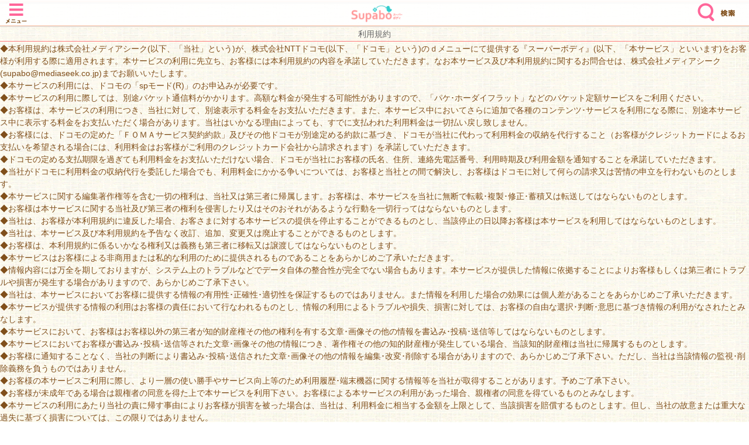

--- FILE ---
content_type: text/html; charset=Shift_JIS
request_url: https://supabo.jp/s/sp2/user/detail_agr.asp?agrid=0001&ctg_id=0050&sendtime=20230530043414
body_size: 10262
content:
<!DOCTYPE html>
<html lang="ja">
<head>
<meta http-equiv="Cache-Control" content="No-Cache" />
<meta charset="Shift_JIS" />
<meta name="viewport" content="width=device-width, initial-scale=1.0, maximum-scale=1.0, user-scalable=no" />
<link href="/css/default.css" type="text/css" rel="stylesheet" />
<link href="/css/module20180808.css" type="text/css" rel="stylesheet" />
<link href="/css/webCommon20180913.css" type="text/css" rel="stylesheet" />
<link href="/css/mobiscroll.css" type="text/css" rel="stylesheet" />
<script type="text/javascript" src="/js/jquery-1.7.1.min.js"></script>
<script type="text/javascript" src="/js/default.js"></script>
<script type="text/javascript" src="/js/flickgal.js"></script>
<script type="text/javascript" src="/js/webCommon20180913.js"></script>
<script type="text/javascript" src="/js/protectCopy_blankImg.js"></script>
<script type="text/javascript" src="/js/mobiscroll20150430.js" charset="Shift-JIS"></script>
<script type="text/javascript" src="/js/img_text_menu.js"></script>
<script type="text/javascript" src="/js/jquery.flexslider-min.js"></script>
<link href="/css/flexslider.css" type="text/css" rel="stylesheet" />
<script type="text/javascript" src="/js/jquery.cookie.js"></script>
<link href="/css/other20170919.css" type="text/css" rel="stylesheet" />
<link rel="canonical" href="https://supabo.jp/s/sp2/user/detail_agr.asp?agrid=0001&ctg_id=0050" />

<title>｜スーパーボディ</title>
<script type="text/javascript"> 
<!--
function formSubmit(fm) {
fm.form.submit();
}
//-->
</script> 
<!--Google Tag Manager -->
<script async src="https://www.googletagmanager.com/gtag/js?id=G-392MKCPV9J"></script> 
<script> 
  window.dataLayer = window.dataLayer || []; 
  function gtag(){dataLayer.push(arguments);} 
  gtag('js', new Date()); 
  gtag('config', 'G-392MKCPV9J'); 
</script> 
<!-- End Google Tag Manager -->
</head>
<body>
<script type="text/javascript">
  imobile_adv_sid = "5731";
  imobile_adv_cq = "detail=2";
</script>
<script type="text/javascript" src="https://spcnv.i-mobile.co.jp/script/adv.js"></script>

<noscript>
JavaScriptが無効に設定されています。<br />
サイトの機能がご利用になれませんので、設定を有効にしてください。<br />
</noscript>
<div id="wrapper" class="hasFixedHeader" style="display:none;" >
<script type="text/javascript"> 
document.getElementById("wrapper").style.display = "block";</script> 
<div id="fullmenu">
<div class="fullmenu-header"><a href="#" class="btn-cancel">×</a></div>
<ul id="menu">
<li><a href="/s/sp2/myc/mypage.asp?sendtime=20260202104158">マイページ</a></li>
<li><a href="/s/sp2/ind/default.asp?ind_no=0207&ctg_id=0002&sendtime=20260202104158">手帳</a></li>
<li><a href="/s/sp2/ind/default.asp?ind_no=0208&ctg_id=0009&sendtime=20260202104158">診断</a></li>
<li><a href="/s/sp2/ind/default.asp?ind_no=0378&ctg_id=0019&sendtime=20260202104158">よみもの</a></li>
<li><a href="/s/sp2/ss/default_dic.asp?sendtime=20260202104158">事典</a></li>
<li><a href="/s/sp2/ss/default.asp?sendtime=20260202104158">検索</a></li>
<li><a href="/s/sp2/index.asp?sendtime=20260202104158">スパボTOP</a></li>
</ul>
</div>
<div id="header">
<div class="table">
<div class="row">
<div class="menu"><a href="javascript:openFullMenu('menu');">メニュー</a></div>
<div class="genre" style="visibility:hidden;"><a href="javascript:openFullMenu('genre');">ジャンル</a></div>
<h1><a href="/s/sp2/index.asp?sendtime=20260202104158">Supabo - スーパーボディ</a></h1>
<div class="search"><a href="/s/sp2/ss/default.asp?sendtime=20260202104158">検索</a></div>
</div>
</div>
</div>
<div id="dialog">
<div class="frame">
<div id="title"></div>
<div id="message"></div>
<div class="buttons"><a href="#" class="btn-cancel">閉じる</a></div>
</div>
</div>

			<div class="alC">
				<font  color="#666666" >利用規約</font>
			</div>
<hr style="color:#5f9ea0;background-color:#ff7f7f;height:1px;border:0px solid #ccc;margin:0.1em 0;" size="1" />
		<div align="left" style="text-align:left">
			◆本利用規約は株式会社メディアシーク(以下、「当社」という)が、株式会社NTTドコモ(以下、「ドコモ」という)のｄメニューにて提供する『スーパーボディ』(以下、「本サービス」といいます)をお客様が利用する際に適用されます。本サービスの利用に先立ち、お客様には本利用規約の内容を承諾していただきます。なお本サービス及び本利用規約に関するお問合せは、株式会社メディアシーク(supabo@mediaseek.co.jp)までお願いいたします。<br />◆本サービスの利用には、ドコモの「spモード(R)」のお申込みが必要です。<br />◆本サービスの利用に際しては、別途パケット通信料がかかります。高額な料金が発生する可能性がありますので、「パケ･ホーダイフラット」などのパケット定額サービスをご利用ください。<br />◆お客様は、本サービスの利用につき、当社に対して、別途表示する料金をお支払いただきます。また、本サービス中においてさらに追加で各種のコンテンツ･サービスを利用になる際に、別途本サービス中に表示する料金をお支払いただく場合があります。当社はいかなる理由によっても、すでに支払われた利用料金は一切払い戻し致しません。<br />◆お客様には、ドコモの定めた「ＦＯＭＡサービス契約約款」及びその他ドコモが別途定める約款に基づき、ドコモが当社に代わって利用料金の収納を代行すること（お客様がクレジットカードによるお支払いを希望される場合には、利用料金はお客様がご利用のクレジットカード会社から請求されます）を承諾していただきます。<br />◆ドコモの定める支払期限を過ぎても利用料金をお支払いただけない場合、ドコモが当社にお客様の氏名、住所、連絡先電話番号、利用時期及び利用金額を通知することを承諾していただきます。<br />◆当社がドコモに利用料金の収納代行を委託した場合でも、利用料金にかかる争いについては、お客様と当社との間で解決し、お客様はドコモに対して何らの請求又は苦情の申立を行わないものとします。<br />◆本サービスに関する編集著作権等を含む一切の権利は、当社又は第三者に帰属します。お客様は、本サービスを当社に無断で転載･複製･修正･蓄積又は転送してはならないものとします。<br />◆お客様は本サービスに関する当社及び第三者の権利を侵害したり又はそのおそれがあるような行動を一切行ってはならないものとします。<br />◆当社は、お客様が本利用規約に違反した場合、お客さまに対する本サービスの提供を停止することができるものとし、当該停止の日以降お客様は本サービスを利用してはならないものとします。<br />◆当社は、本サービス及び本利用規約を予告なく改訂、追加、変更又は廃止することができるものとします。<br />◆お客様は、本利用規約に係るいかなる権利又は義務も第三者に移転又は譲渡してはならないものとします。<br />◆本サービスはお客様による非商用または私的な利用のために提供されるものであることをあらかじめご了承いただきます。<br />◆情報内容には万全を期しておりますが、システム上のトラブルなどでデータ自体の整合性が完全でない場合もあります。本サービスが提供した情報に依拠することによりお客様もしくは第三者にトラブルや損害が発生する場合がありますので、あらかじめご了承下さい。<br />◆当社は、本サービスにおいてお客様に提供する情報の有用性･正確性･適切性を保証するものではありません。また情報を利用した場合の効果には個人差があることをあらかじめご了承いただきます。<br />◆本サービスが提供する情報の利用はお客様の責任において行なわれるものとし、情報の利用によるトラブルや損失、損害に対しては、お客様の自由な選択･判断･意思に基づき情報の利用がなされたとみなします。<br />◆本サービスにおいて、お客様はお客様以外の第三者が知的財産権その他の権利を有する文章･画像その他の情報を書込み･投稿･送信等してはならないものとします。<br />◆本サービスにおいてお客様が書込み･投稿･送信等された文章･画像その他の情報につき、著作権その他の知的財産権が発生している場合、当該知的財産権は当社に帰属するものとします。<br />◆お客様に通知することなく、当社の判断により書込み･投稿･送信された文章･画像その他の情報を編集･改変･削除する場合がありますので、あらかじめご了承下さい。ただし、当社は当該情報の監視･削除義務を負うものではありません。<br />◆お客様の本サービスご利用に際し、より一層の使い勝手やサービス向上等のため利用履歴･端末機器に関する情報等を当社が取得することがあります。予めご了承下さい。<br />◆お客様が未成年である場合は親権者の同意を得た上で本サービスを利用下さい。お客様による本サービスの利用があった場合、親権者の同意を得ているものとみなします。<br />◆本サービスの利用にあたり当社の責に帰す事由によりお客様が損害を被った場合は、当社は、利用料金に相当する金額を上限として、当該損害を賠償するものとします。但し、当社の故意または重大な過失に基づく損害については、この限りではありません。<br />◆お客様との間で疑義又は争いが生じた場合には、誠意を持って協議することとしますが、それでもなお解決しない場合には「東京地方裁判所」又は「東京簡易裁判所」を専属の管轄裁判所とします。<br />◆当社は、本サービスにおいて機微情報のご提供を受ける必要がある場合は、当該情報を適正なルールに従って取り扱います。<br /><br />※個人情報の取り扱いについては、<a href="detail_agr.asp?agrid=0002&ctg_id=0050">こちら</a>をご覧下さい。<br />
		</div>
		<br />

	<br />
	<div align="left" style="text-align:left">
		<img src="/images/common/emoji_153.png" class="emoji" /><a href="index_agr.asp?sendtime=20260202104158"  style="color:#fa8072;"  ><font  color="#fa8072" >利用規約TOP</font></a>
	</div>
<footer>
  <div class="inner">
    <p class="tellFriend alR mb10 mt10"><a href="/s/sp2/index.asp">スパボTOPへ</a></p>
    <ul class="list mb10">
      <li><a href="/s/sp2/myc/mypage.asp?sendtime=20260202104158">マイページ</a></li>
      <li><a href="/s/sp2/myc/default.asp?sendtime=20260202104158">手帳</a></li>
      <li><a href="/s/sp2/clm/default.asp?sendtime=20260202104158">よみもの</a></li>
      <li><a href="/s/sp2/dr/default.asp?sendtime=20260202104158">診断</a></li>
      <li><a href="/s/sp2/ss/default_dic.asp?sendtime=20260202104158">事典</a></li>
      <li><a href="/s/sp2/ss/default.asp?sendtime=20260202104158">検索</a></li>
    </ul>
  </div>
  <nav>
    <ul>
      <li><a href="/s/sp2/device/deviceTop.asp?sendtime=20260202104158">｜対応情報</a></li>
      <li><a href="/s/sp2/user/index_agr.asp?sendtime=20260202104158">｜利用規約</a></li>
      <li><a href="/s/sp2/writer/index.asp?sendtime=20260202104158">｜監修者・執筆者</a></li>
      <li><a href="/s/sp2/user/detail_agr.asp?agrid=0004&ctg_id=0050&sendtime=20260202104158">｜特定商取引法</a></li>
      <li><a href="/s/sp2/user/detail_agr.asp?agrid=0002&ctg_id=0050&sendtime=20260202104158">｜個人情報保護方針</a></li>
    </ul>
  </nav>
  <p class="copy">&copy; mediaseek</p>
</footer>
</div>
</body>
</html>


--- FILE ---
content_type: text/css
request_url: https://supabo.jp/css/mobiscroll.css
body_size: 4352
content:
/* Datewheel overlay */
.dw {
    padding: 0 10px;
    position: absolute;
    top: 5%;
    left: 0;
    z-index: 1001;
    -webkit-border-radius: 3px;
    border-radius: 3px;
    background: #fff;
    color: #000;
}
/* Datewheel overlay background */
.dwo {
    width: 100%;
    background: #000;
    position: absolute;
    top: 0;
    left: 0;
    z-index: 1000;
    opacity: .7;
    filter:Alpha(Opacity=70);
}
/* Datewheel wheel container wrapper */
.dwc {
    display: block;
    float: left;
    margin: 0 2px 5px 2px;
    padding-top: 30px;
}
/* Datewheel label */
.dwl {
    margin: 0 2px;
    text-align: center;
    line-height: 30px;
    height: 30px;
    white-space: nowrap;
    position: relative;
    top: -30px;
	 color: #804F1B;
}
/* Datewheel value */
.dwv {
    padding: 10px 0 3px 0;
    border-bottom: 1px solid #D9CABB;
	 color: #F38C8B;
	 font-weight: bold;
	 text-align: center;
}
/* Datewheel wheel container */
.dwrc {
    -webkit-border-radius: 3px;
    border-radius: 3px;
}
.dwwc {
    display: block;
    margin: 0;
    padding: 0 2px;
    position: relative;
    background: #B4B8BF;
}
/* Datewheel wheels */
.dwwl {
    margin: 4px 2px;
    float: left;
    display: block;
    position: relative;
    background: #DDD;
    background: -webkit-gradient(linear,left bottom,left top,color-stop(0, #B4B8BF),color-stop(0.35, #C3C6CC),color-stop(0.50, #DDD),color-stop(0.65, #C3C6CC),color-stop(1, #B4B8BF));
}
.dww {
    margin: 0 2px;
    overflow: hidden;
    position: relative;
    top: -30px;
    color: #333;
    background: #D9DADE;
    background: -webkit-gradient(linear,left bottom,left top,color-stop(0, #B4B8BF),color-stop(0.45, #D9DADE),color-stop(0.55, #D9DADE),color-stop(1, #B4B8BF));
}
.dww ul {
    list-style: none;
    margin: 0;
    padding: 0;
    display: block;
    width: 100%;
    position: relative;
    z-index: 2;
}
.dww li {
    list-style: none;
    margin: 0;
    padding: 0 5px;
    display: block;
    text-align: center;
    line-height: 40px;
    font-size: 26px;
	 text-shadow: 0 1px 0 #fff;
}
/* Wheel +/- buttons */
.dwwb {
    position: absolute;
    z-index: 4;
    left: 0;
    cursor: pointer;
    width: 100%;
    height: 40px;
    background: #ccc;
    text-align: center;
    color: #888;
    text-shadow: 0 -1px 1px #333;
    box-shadow: 0 0 5px #333;
    -webkit-box-shadow: 0 0 5px #333;
}
.dwwbp {
    top: 0;
    -webkit-border-radius: 3px 3px 0 0;
    border-radius: 3px 3px 0 0;
    background: -webkit-gradient(linear,left bottom,left top,color-stop(0, #F3F4F5),color-stop(1, #FFF));
    font-size: 40px;
}
.dwwbm {
    bottom: 0;
    -webkit-border-radius: 0 0 3px 3px;
    border-radius: 0 0 3px 3px;
    background: -webkit-gradient(linear,left bottom,left top,color-stop(0, #FFF),color-stop(1, #F3F4F5));
    font-size: 32px;
    font-weight: bold;
}
.dwpm .dwwc {
    background: transparent;
}
.dwpm .dww {
    margin: -1px;
    color: #000;
    background: #fff;
    border: 1px solid #AAA;
}
.dwpm .dww li {
    text-shadow: none;
}
.dwpm .dwwol {
    display: none;
}
/* Datewheel wheel overlay */
.dwwo {
    position: absolute;
    z-index: 3;
    top: 0;
    left: 0;
    width: 100%;
    height: 100%;
    background: -webkit-gradient(linear,left bottom,left top,color-stop(0, #B4B8BF),color-stop(0.52, rgba(195,198,204,0)),color-stop(0.48, rgba(195,198,204,0)),color-stop(1, #B4B8BF));
}
/* Background line */
.dwwol {
    position: absolute;
    z-index: 1;
    top: 50%;
    left: 0;
    width: 100%;
    height: 0;
    margin-top: -1px;
    border-top: 1px solid #C3C6CC;
    border-bottom: 1px solid #F3F4F5;
}
/* Datewheel button */
.dwb {
    display: block;
    height: 30px;
    line-height: 30px;
    padding: 0 15px;
    margin: 0 2px 10px 2px;
    font-size: 14px;
    font-weight: bold;
    text-decoration: none;
    border-radius: 5px;
    -webkit-border-radius:5px;
    color: #804F1B !important;
    background:#F9E6E2;
	 border: 2px solid #F2A2A2;
}
/* Datewheel button container */
.dwbc {
    /*margin-top: 5px;*/
    padding: 5px 0;
    text-align: center;
}
/* Datewheel button wrapper */
.dwbw {
    display: inline-block;
    width: 50%;
}


--- FILE ---
content_type: text/css
request_url: https://supabo.jp/css/other20170919.css
body_size: 24903
content:
@charset "SJIS";
/* ===================================================================
CSS information

 style info :逕ｻ髱｢繧､繝｡繝ｼ繧ｸ縺ｮ邏榊刀縺後↑縺��繝ｼ繧ｸ逕ｨ

 *since: 2012-01-22
=================================================================== */


/* ------------------------------------------------
	container
------------------------------------------------ */
#container {
	background: rgba(255, 255, 255, 0.5);
	padding: 0 0 5px 0;
	width: 100%;
	overflow: hidden;
}
#container .inner {
	padding: 5px 10px;
}

/* 繝倥ャ繝繝ｼ(2) 繧ｫ繝�ざ繝ｪ */
#container h1.otherH {
	background: #FFF url(img/bg_line06.png) repeat-x 0 100%;
	color: #F48C8B;
	font-size: 14px;
	line-height: 1.1;
	padding: 10px 0px 10px 10px;
}

/* 繝倥ャ繝繝ｼ(3) 繧ｳ繝ｳ繝�Φ繝�ｼ医�繝ｼ繧ｸ蜷搾ｼ� */
#container h2.subTitle {
	background: #FFF;
	background: #FFF url(img/bg_line07.png) repeat-x 0 100%;
	color: #998877;
	font-size: 12px;
	line-height: 1.1;
	padding: 10px 0px 10px 10px;
}


/* ----------------------------------------------------
	繝懊ヨ繝� 繝ｪ繧ｹ繝� 繝ｪ繝ｳ繧ｯ
---------------------------------------------------- */
#container .links02 {
	border-top: 1px solid #D5BFA9;
	border-bottom: 2px solid #D5BFA9;
	background: #FFF;
}
#container .links02 li {
	border-top: 1px solid #D5BFA9;
}
#container .links02 li a {
	text-decoration: none;
	display: block;
	padding: 8px 10px;
	border-top: 3px solid #F2F2F2;
	border-bottom: 3px solid #F2F2F2;
	line-height: 1;
	background: url(img/icn_arrow03.png) no-repeat right center;
	font-size: 12px;
}
@media only screen and  (-webkit-device-pixel-ratio: 2) {
	#container .links02 li a {
		background: url(img/icn_arrow03_x2.png) no-repeat right center;
		-webkit-background-size: 20px 12px;
	}
}

/* ----------------------------------------------------
	繝懊ヨ繝� 繝ｪ繧ｹ繝� 繝ｪ繝ｳ繧ｯ�郁｡碁�ｭ繝槭�繧ｯ��
---------------------------------------------------- */
#container .linksAL01 {
	border-top: 1px solid #F2F2F2;
	border-bottom: 2px solid #F2F2F2;
	background: #FFF;
}
#container .linksAL01 li {
	border-top: 1px solid #F2F2F2;
}
#container .linksAL01 li a {
	text-decoration: none;
	display: block;
	padding: 12px 10px 12px 20px;
	border-top: 0px solid #F2F2F2;
	border-bottom: 0px solid #F2F2F2;
	line-height: 1;
	background: url(img/icn_arrow03.png) no-repeat 5px center;
	font-size: 12px;
}
@media only screen and  (-webkit-device-pixel-ratio: 2) {
	#container .linksAL01 li a {
		background: url(img/icn_arrow03_x2.png) no-repeat 5px center;
		-webkit-background-size: 20px 12px;
	}
}

#container .linksAL01 li.title {
	background: #dacabb;
	color: #814f1c;
	text-align: center;
}


/* 繧ｳ繝ｳ繝�Φ繝�
------------------------------------------------ */
#container .content {
	background: #FFF;
	border: 2px solid #D9CABB;
	border-top: none;
	margin: -2px 0 0 0;
	position: relative;
	z-index: 10;
	padding: 5px 10px 10px 10px;
}
/* 繝懊�繝繝ｼ譛峨ｊ */
#container .content.bt {
	border-top: 2px solid #D9CABB;
}


#container .qzcontent {
	background: #FFF;
	border: 1px solid #D9CABB;
	border-top: none;
	margin: -2px 0 0 0;
	position: relative;
	z-index: 10;
	padding: 0px 0px 0px 0px;
}


/* ----------------------------------------------------
	繝代�繧ｽ繝翫Ν繧ｯ繝ｪ繝九ャ繧ｯ
---------------------------------------------------- */
/* 繝代�繧ｽ繝翫Ν繧ｯ繝ｪ繝九ャ繧ｯ - 繧｢繧､繧ｳ繝ｳ陦ｨ遉ｺ */
#container .drIndexPcIcon {
	display: block;
	text-align: center;
}
#container .drIndexPcIcon ul li {
	display: inline-block;
	border: 2px solid #D9CABB;
	-webkit-border-radius: 5px;
	background: #FFF;
	width: 65px;
	height: 65px;
	font-weight: normal;
	padding: 10px 5px 0px 5px;
}
#container .drIndexPcIcon ul li span.good {
	display: block;
	height: 36px;
	background: url(img/icn_good.gif) no-repeat center center;
	-webkit-background-size: 31px 31px;
}
@media only screen and  (-webkit-device-pixel-ratio: 2) {
	#container .drIndexPcIcon ul li span.good {
		background: url(img/icn_good_x2.gif) no-repeat center center;
		-webkit-background-size: 31px 31px;
	}
}
#container .drIndexPcIcon ul li span.bad {
	display: block;
	height: 36px;
	background: url(img/icn_bad.gif) no-repeat center center;
	-webkit-background-size: 31px 31px;
}
@media only screen and  (-webkit-device-pixel-ratio: 2) {
	#container .drIndexPcIcon ul li span.good {
		background: url(img/icn_bad_x2.gif) no-repeat center center;
		-webkit-background-size: 31px 31px;
	}
}
#container .drIndexPcIcon ul li span.normal {
	display: block;
	height: 36px;
	background: url(img/icn_normal.gif) no-repeat center center;
	-webkit-background-size: 31px 31px;
}
@media only screen and  (-webkit-device-pixel-ratio: 2) {
	#container .drIndexPcIcon ul li span.normal {
		background: url(img/icn_normal_x2.gif) no-repeat center center;
		-webkit-background-size: 31px 31px;
	}
}


/* ----------------------------------------------------
	逅�Φ縺ｮ3繧ｵ繧､繧ｺ險ｺ譁ｭ
---------------------------------------------------- */
/* 蛻�牡 */
#container .content .drSplitHalf1 {
	width: 35%;
	float: left;
	padding: 6px 0 4px 0;
}
#container .content .drSplitHalf2 {
	width: 65%;
	float: left;
	padding: 6px 0 4px 0;
}

/* 隕句�縺� */
#container h3.drIndexDc {
	background: #f9e6e0;
	font-size: 12px;
	padding: 5px 10px;
}

/* 霄ｫ髟ｷ繝ｻ菴馴㍾蜈･蜉帙ヵ繧ｩ繝ｼ繝� */
#container .content section.drBmi dt {
	width: 35%;
	float: left;
	clear: left;
	border:none;
	padding: 6px 0 4px 0;
	min-height: 26px;
}
#container .content section.drBmi dd {
	width: 65%;
	float: left;
	overflow: hidden;
	zoom: 1;
	border:none;
	text-align: right;
	padding: 6px 0 4px 0;
	min-height: 26px;
}



/* ----------------------------------------------------
	繧ｿ繧､繝怜挨繝繧､繧ｨ繝�ヨ險ｺ譁ｭ
---------------------------------------------------- */
/* 驕ｸ謚櫁い */
#container .btnDrDc {
	display: block;
}
#container .btnDrDc a {
	display: inline-block;
	border: 2px solid #D9CABB;
	-webkit-border-radius: 5px;
	background: #FCE7E4;
	text-decoration: none;
	line-height: 23px;
	padding: 2px 10px;
	font-weight: normal;
}
#container .btnDrDc.small a {
	font-size: 13px;
}

/* ----------------------------------------------------
	1蛻�ｨｺ譁ｭ
---------------------------------------------------- */
/* 隕句�縺� */
#container h3.drQz {
	background: #f9e6e0;
	font-size: 12px;
	padding: 5px 10px;
	text-align: center;
}

/* 繧ｸ繝｣繝ｳ繝ｫ驕ｸ謚� */
#container .drQz {
	display: block;
}
#container .drQz a {
	display: inline-block;
	border: 2px solid #D9CABB;
	-webkit-border-radius: 5px;
	background: #FCE7E4;
	text-decoration: none;
	line-height: 36px;
	font-weight: normal;
	width: 30%;
	height: 36px;
	margin: 5px 0px 0px 0px;
}

/* 繧ｸ繝｣繝ｳ繝ｫ驕ｸ謚� */
#container .drQz2 {
	display: block;
}
#container .drQz2 a {
	display: inline-block;
	border: 2px solid #D9CABB;
	-webkit-border-radius: 5px;
	background: #FCE7E4;
	text-decoration: none;
	line-height: 36px;
	font-weight: normal;
	min-width: 100%;
	height: 36px;
	margin: 5px 0px 0px 0px;
}

/* ----------------------------------------------------
	繧ｳ繝斐�繧ｬ繝ｼ繝�
---------------------------------------------------- */
/* 逕ｻ蜒上�繧ｳ繝斐�繧ｬ繝ｼ繝牙ｯｾ遲也┌縺� */
#no_Guard {
	margin:0;
	padding:0
}

/* 逕ｻ蜒上�繧ｳ繝斐�繧ｬ繝ｼ繝牙ｯｾ遲匁怏繧� */
#guard {
	position:relative;
	width: 300px;
	height: 225px;
	margin:0;
	padding:0
		
}
.img_Guard{
	position:absolute;
    display:block;
    width:100%;
    height:100%;
	background: url(img/blank.gif);

}

/* ----------------------------------------------------
	繝ｪ繧ｹ繝茨ｼ亥承蛛ｴ縺ｫ繝斐Φ繧ｯ遏｢蜊ｰ��
---------------------------------------------------- */
#container .links03 {
	background: #f9f7e8;
}
#container .links03 li {
	border-bottom: 2px solid #ffffff;
	-webkit-border-bottom-right-radius: 5px;
	padding: 0 7px 0 0;
}
#container .links03 li a {
	display: block;
	text-decoration: none;
	background: url(img/icn_arrow01.png) no-repeat right center;
	padding: 5px 0 3px 5px;
}
@media only screen and  (-webkit-device-pixel-ratio: 2) {
	#container .links03 li a {
		background: url(img/icn_arrow01_x2.png) no-repeat right center;
		-webkit-background-size: 8px 12px;
	}
}

/* ----------------------------------------------------
	繧ｳ繝ｩ繝�
---------------------------------------------------- */
/* 繝舌ャ繧ｯ繝翫Φ繝舌�荳隕ｧ */
#container .clmBackNumberList a {
	text-decoration: none;
}

/* ----------------------------------------------------
	繧ｫ繧ｦ繝ｳ繧ｻ繝ｪ繝ｳ繧ｰ
---------------------------------------------------- */
/* 逶ｸ隲�枚 */
#container .crQuestion {
	background: #FFF;
	border: 2px solid #f8b2b2;
	margin: 0px;
	padding: 5px 10px 10px 10px;
/*	-webkit-border-radius: 5px; */
}

/* 蝗樒ｭ疲枚 */
#container .crReply {
	background: #FFF;
	border: 2px solid #D9CABB;
	margin: 0px;
	padding: 5px 10px 10px 10px;
/*	-webkit-border-radius: 5px; */
}

/* 繝舌ャ繧ｯ繝翫Φ繝舌�荳隕ｧ */
#container .crBackNumberList a {
	text-decoration: none;
}

/* ----------------------------------------------------
	繧ｫ繧ｦ繝ｳ繧ｻ繝ｪ繝ｳ繧ｰ(蝗樒ｭ碑�)
---------------------------------------------------- */
#container .crAuthor {
	height: 85px;
}
/** 繧ｫ繝ｩ繝逶ｸ隲�(譚ｾ逕ｰ雎�) **/
#container .crAuthor span.cr0029_matsuda {
	background: url(img/0029_matsuda.png) no-repeat left center;
	padding: 10px 0 10px 85px;
	display: block;
}
/** 繧ｫ繝ｩ繝逶ｸ隲�(譚ｾ譚大惆蟄�) **/
#container .crAuthor span.cr0029_matsumura {
	background: url(img/0029_matsumura.png) no-repeat left center;
	padding: 10px 0 10px 85px;
	display: block;
}
/** 繧ｳ繧ｳ繝ｭ逶ｸ隲�(莠泌袖 菴仙柱蟄�) **/
#container .crAuthor span.cr0030_gomi {
	background: url(img/0030_gomi.png) no-repeat left center;
	padding: 10px 0 10px 85px;
	display: block;
}
/** 鄒主ｮｹ逶ｸ隲�(莨頑ｾ､鄒惹ｽ仙ｭ�) **/
#container .crAuthor span.cr0032_izawa {
	background: url(img/0032_izawa.png) no-repeat left center;
	padding: 10px 0 10px 85px;
	display: block;
}
/** 鄒主ｮｹ逶ｸ隲�(莨願陸繝上ず繝｡) **/
#container .crAuthor span.cr0032_hajime {
	background: url(img/0032_hajime.png) no-repeat left center;
	padding: 10px 0 10px 85px;
	display: block;
}
/** 鄒主ｮｹ逶ｸ隲�(豐ｼ逕ｰ譏�) **/
#container .crAuthor span.cr0032_numata {
	background: url(img/0032_numata.png) no-repeat left center;
	padding: 10px 0 10px 85px;
	display: block;
}
/** 繝繧､繧ｨ繝�ヨ逶ｸ隲�(闃ｱ隹ｷ驕企峇蟄�) **/
#container .crAuthor span.cr0031_hanatani {
	background: url(img/0031_hanatani.png) no-repeat left center;
	padding: 10px 0 10px 85px;
	display: block;
}
/** 繝繧､繧ｨ繝�ヨ逶ｸ隲�(蠑･蜀ｨ遘豎�) **/
#container .crAuthor span.cr0031_iyadomi {
	background: url(img/0031_iyadomi.png) no-repeat left center;
	padding: 10px 0 10px 85px;
	display: block;
}
/** 繝繧､繧ｨ繝�ヨ逶ｸ隲�(鮨願陸驍ｦ遘) **/
#container .crAuthor span.cr0031_saito {
	background: url(img/0031_saito.png) no-repeat left center;
	padding: 10px 0 10px 85px;
	display: block;
}

/* 繧ｳ繝溘Η繝九ユ繧｣(TOP縺ｮ繝ｪ繧ｹ繝郁｡ｨ遉ｺ逕ｨ)
   index.css縲敬eader #menu縲榊ｼ慕畑
------------------------------------------------ */
.trmMenu ul {
/*	float: right;
	clear: right;
	margin: 126px 0 0 0;
	width: 160px;*/
}
.trmMenu ul li {
	border-bottom: 2px solid #EFE9E2;
	border-right: 2px solid #EFE9E2;
	-webkit-border-bottom-right-radius: 5px;
	padding: 0 7px 0 0;
	background-color: #FFE3E3;
	margin-bottom: 10px;
}
.trmMenu ul li a {
	display: block;
	text-decoration: none;
	background: url(img/icn_arrow01.png) no-repeat right center;
	padding: 5px 0 3px 5px;
}
@media only screen and  (-webkit-device-pixel-ratio: 2) {
	.trmMenu ul li a {
		background: url(img/icn_arrow01_x2.png) no-repeat right center;
		-webkit-background-size: 8px 12px;
	}
}

.trmTema {
	-webkit-border-radius: 10px;
	background-color: #C8FFE9;
	padding: 5px 3px;
}

.trmData {
	-webkit-border-radius: 10px;
	background-color: #E1DFD3;
	padding: 5px 3px;
}

.trmDataRes {
	-webkit-border-radius: 10px;
	background-color: #FFE3E3;
	padding: 5px 3px;
}

/* 繝励Ο繝輔ぅ繝ｼ繝ｫ逋ｻ骭ｲ螳御ｺ�判髱｢逕ｨ
   縲景ndex.css縲�
      #contents .tabContents繧ｯ繝ｩ繧ｹ蠑慕畑
------------------------------------------------ */
#contents .profileComp {
	background: #FFF;
}
#contents .profileComp ul {
	background: #FFF;
	/* border-bottom: 3px solid #F2F2F2;
	padding: 5px 7px 5px 7px; */
}
/*
#contents .profileComp {
	border-bottom: 2px solid #D9CABB;
}
*/
#contents .profileComp ul li {
	-webkit-box-shadow: inset 0 0 12px #FBD9C3;
	-webkit-border-radius: 5px;
	border: 1px solid #FBD9C3;
	margin: 0 0 3px 0;
}
#contents .profileComp ul li a {
	text-decoration: none;
	padding: 5px 0 5px 78px;
	display: block;
	font-size: 12px;
	line-height: 1.4;
}
#contents .profileComp ul li a strong {
	color: #F38C8B;
	display: block;
	font-size: 14px;
	font-weight: normal;
}

/* 謇句ｸｳ縲∫炊諠ｳ縺ｮ3繧ｵ繧､繧ｺ險ｺ譁ｭ */
.profileComp li a { -webkit-background-size: 60px 47px;} 
.profileComp li.record a { background: url(img/img_list_record.gif) no-repeat 10px center; -webkit-background-size: 59px 47px; }
.profileComp li.diet a { background: url(img/img_list_diets.gif) no-repeat 10px center; }
@media only screen and  (-webkit-device-pixel-ratio: 2) {
	.profileComp li.diet a { background: url(img/img_list_record_x2.gif) no-repeat 10px center; -webkit-background-size: 59px 47px; }
}


/* 隕句�縺暦ｼ� 繝輔Λ繝�ヨ
   縲荊ool.css縲�
      #container .content section 繧ｯ繝ｩ繧ｹ蠑慕畑
------------------------------------------------ */
#container .content section .inner {
	padding: 0 10px;
}
#container .content section .border {
	border: 1px solid #F9D1D0;
	border-top: none;
}

/* 隕句�縺暦ｼ� */
#container .content section h1 {
	position: relative;
	height: 23px;
	line-height: 24px;
	font-weight: normal;
	font-size: 14px;
	background: url(img/bg_h_section01.gif) no-repeat 0 0,
				url(img/bg_h_section02.gif) repeat-x left bottom;
	padding: 0 0 0 7px;
	color: #6A3A0D;
}
@media only screen and  (-webkit-device-pixel-ratio: 2) {
	#container .content section h1 {
		background: url(img/bg_h_section01_x2.gif) no-repeat 0 0,
				url(img/bg_h_section02_x2.gif) repeat-x left bottom;
		-webkit-background-size: 143px 23px, 9px 5px;
	}
}

/* 隕句�縺暦ｼ� 繝輔Λ繝�ヨ */
#container .content section h1.flat {
	background: #F8D7D3;
	-webkit-border-top-left-radius: 5px;
	-webkit-border-top-right-radius: 5px;
	border: 1px solid #F7C6C6;
	border-bottom: none;
}

/* 繧ｿ繝悶さ繝ｳ繝�Φ繝�-讀懃ｴ｢
   縲景ndex.css縲�
      #contents .tabContentsWrapper .dic 繧ｯ繝ｩ繧ｹ蠑慕畑
------------------------------------------------ */
#contents .tabContentsWrapper .dic {
	padding: 5px 7px 0 7px;
	border-bottom: 3px solid #F2F2F2;
}
#contents .tabContentsWrapper .dicNoBottom {
	padding: 5px 7px 0 7px;
}
#contents .tabContentsWrapper .dic .acrWrap {
	border: 2px solid #D9CABB;
	border-top: 6px solid #E6E6E6;
	position: relative;
	z-index: 10;
	padding: 0 10px 7px 10px;
	margin: -4px 0 0 0;
}
#contents .tabContentsWrapper .dic .acrWrapNoTitle {
	border: 2px solid #D9CABB;
	position: relative;
	z-index: 10;
	padding: 0 10px 7px 10px;
	margin: -4px 0 0 0;
}
#contents .tabContentsWrapper .dic .acrCon {
	display: none;
}
/* 髢矩哩隕句�縺� */
#contents .tabContentsWrapper .dic .acr h4 {
	border: 2px solid #D9CABB;
	-webkit-border-radius: 5px;
	background: #FCE7E4;
	font-size: 14px;
	font-weight: normal;
	position: relative;
	z-index: 11;
	padding: 2px 0 0 10px;
}
#contents .tabContentsWrapper .dic .acr h4 a {
	text-decoration: none;
	position: absolute;
	right: 0;
	padding: 0 25px 0 0;
}
#contents .tabContentsWrapper .dic .acr h4 a.plus { background: url(img/icn_plus.gif) no-repeat right 3px; }
#contents .tabContentsWrapper .dic .acr h4 a.minus { background: url(img/icn_minus.gif) no-repeat right 3px; }
@media only screen and  (-webkit-device-pixel-ratio: 2) {
	#contents .tabContentsWrapper .dic .acr h4 a.plus {
		background: url(img/icn_plus_x2.gif) no-repeat right 3px;
		-webkit-background-size: 22px 14px;
	}
	#contents .tabContentsWrapper .dic .acr h4 a.minus {
		background: url(img/icn_minus_x2.gif) no-repeat right 3px;
		-webkit-background-size: 22px 14px;
	}
}

/* 繧｢繧､繧ｳ繝ｳ-繝｡繝九Η繝ｼ繝ｪ繧ｹ繝�-霎槫� */
#contents .tabContentsWrapper .dic ul {
	background: #FFF;
	border-bottom: none;
	zoom: 1;
	margin: 0;
	padding: 0;
}
#contents .tabContentsWrapper .dic ul:after {
	content: ".";
	display: block;
	height: 0;
	clear: both;
	visibility: hidden;
	font-size: 0.1em;
	line-height: 0;
}
#contents .tabContentsWrapper .dic ul li {
	-webkit-box-shadow: none;
	-webkit-border-radius: 0;
	border: none;
	margin: 5px 0 0 0;
	width: 33%;
	float: left;
}
#contents .dic .acrWrap ul li a {
	width: 62px;
	margin: 0 auto;
	height: 0;
	padding: 62px 0 0 0;
	display: block;
	-webkit-background-size: 62px 62px;
	overflow: hidden;
	zoom: 1;
}
#contents .dic .acrWrapNoTitle ul li a {
	width: 62px;
	margin: 0 auto;
	height: 0;
	padding: 62px 0 0 0;
	display: block;
	-webkit-background-size: 62px 62px;
	overflow: hidden;
	zoom: 1;
}
#contents .dic li.dic01 a { background: url(img/img_list_dic01.gif) no-repeat 0 0; }
#contents .dic li.dic02 a { background: url(img/img_list_dic02.gif) no-repeat 0 0; }
#contents .dic li.dic03 a { background: url(img/img_list_dic03.gif) no-repeat 0 0; }
#contents .dic li.dic04 a { background: url(img/img_list_dic04.gif) no-repeat 0 0; }
#contents .dic li.dic05 a { background: url(img/img_list_dic05.gif) no-repeat 0 0; }
#contents .dic li.dic06 a { background: url(img/img_list_dic06.gif) no-repeat 0 0; }
#contents .dic li.dic07 a { background: url(img/img_list_dic07.gif) no-repeat 0 0; }
#contents .dic li.dic08 a { background: url(img/img_list_dic08.gif) no-repeat 0 0; }
#contents .dic li.dic09 a { background: url(img/img_list_dic09.gif) no-repeat 0 0; }
#contents .dic li.dic10 a { background: url(img/img_list_dic10.gif) no-repeat 0 0; }
#contents .dic li.dic11 a { background: url(img/img_list_dic11.gif) no-repeat 0 0; }
#contents .dic li.dic12 a { background: url(img/img_list_dic12.gif) no-repeat 0 0; }
#contents .dic li.dic13 a { background: url(img/img_list_dic13.gif) no-repeat 0 0; }
#contents .dic li.dic14 a { background: url(img/img_list_dic14.gif) no-repeat 0 0; }
#contents .dic li.dic15 a { background: url(img/img_list_dic15.gif) no-repeat 0 0; }
#contents .dic li.dic16 a { background: url(img/img_list_dic16.gif) no-repeat 0 0; }
#contents .dic li.dic17 a { background: url(img/img_list_dic17.gif) no-repeat 0 0; }
#contents .dic li.dic18 a { background: url(img/img_list_dic18.gif) no-repeat 0 0; }
#contents .dic li.dic19 a { background: url(img/img_list_dic19.gif) no-repeat 0 0; }
#contents .dic li.dic20 a { background: url(img/img_list_dic20.gif) no-repeat 0 0; }
#contents .dic li.dic21 a { background: url(img/img_list_dic21.gif) no-repeat 0 0; }
#contents .dic li.dic22 a { background: url(img/img_list_dic22.gif) no-repeat 0 0; }
#contents .dic li.dic23 a { background: url(img/img_list_dic23.gif) no-repeat 0 0; }
#contents .dic li.dic24 a { background: url(img/img_list_dic24.gif) no-repeat 0 0; }
#contents .dic li.dic25 a { background: url(img/img_list_dic25.gif) no-repeat 0 0; }
#contents .dic li.dic26 a { background: url(img/img_list_dic26.gif) no-repeat 0 0; }
#contents .dic li.dic27 a { background: url(img/img_list_dic27.gif) no-repeat 0 0; }
#contents .dic li.dic28 a { background: url(img/img_list_dic28.gif) no-repeat 0 0; }
#contents .dic li.dic29 a { background: url(img/img_list_dic29.gif) no-repeat 0 0; }
#contents .dic li.dic30 a { background: url(img/img_list_dic30.gif) no-repeat 0 0; }
#contents .dic li.dic31 a { background: url(img/img_list_dic31.gif) no-repeat 0 0; }
#contents .dic li.dic32 a { background: url(img/img_list_dic32.gif) no-repeat 0 0; }
#contents .dic li.dic33 a { background: url(img/img_list_dic33.gif) no-repeat 0 0; }
#contents .dic li.ck01 a { background: url(img/ck_dr.png) no-repeat 0 0; }
#contents .dic li.ck02 a { background: url(img/ck_sabi.png) no-repeat 0 0; }
#contents .dic li.ck03 a { background: url(img/ck_himan.png) no-repeat 0 0; }
#contents .dic li.ck04 a { background: url(img/ck_kokoro.png) no-repeat 0 0; }
#contents .dic li.ck05 a { background: url(img/ck_cin.png) no-repeat 0 0; }
#contents .dic li.ck06 a { background: url(img/ck_kamen.png) no-repeat 0 0; }
#contents .dic li.ck07 a { background: url(img/ck_diet.png) no-repeat 0 0; }
#contents .dic li.ck08 a { background: url(img/ck_karada.png) no-repeat 0 0; }
#contents .dic li.ck09 a { background: url(img/ck_naizou.png) no-repeat 0 0; }
#contents .dic li.ck10 a { background: url(img/ck_bihada.png) no-repeat 0 0; }
#contents .dic li.ck11 a { background: url(img/ck_color.png) no-repeat 0 0; }
#contents .dic li.ck12 a { background: url(img/ck_koi.png) no-repeat 0 0; }
#contents .dic li.ck13 a { background: url(img/ck_sm.png) no-repeat 0 0; }
#contents .dic li.ck14 a { background: url(img/ck_myaku.png) no-repeat 0 0; }
#contents .dic li.ck15 a { background: url(img/ck_uwaki.png) no-repeat 0 0; }


/* ---------------------------------------------
縲縲縺翫☆縺吶ａ繝ｪ繝ｳ繧ｯ
------------------------------------------------ */

#container .UpdateLink {
	background: #FFF;
}
#container .UpdateLink ul {
	background: #FFF;
	padding: 0px 7px 0px 7px;
}
#container .UpdateLink ul li {
	line-height: 1.4;
	font-size: 12px;
	padding: 4px 0;
}

#container .UpdateLink .dic {
	padding: 5px 7px 0 7px;
	border-bottom: 3px solid #F2F2F2;
}
#container .UpdateLink .dic .acrWrap {
	border: 2px solid #D9CABB;
	border-top: 6px solid #E6E6E6;
	position: relative;
	z-index: 10;
	padding: 0 10px 7px 10px;
	margin: -4px 0 0 0;
}
#container .UpdateLink .dic .acrCon {
	display: none;
}
/* 髢矩哩隕句�縺� */
#container .UpdateLink .dic .acr h4 {
	border: 2px solid #D9CABB;
	-webkit-border-radius: 5px;
	background: #FCE7E4;
	font-size: 14px;
	font-weight: normal;
	position: relative;
	z-index: 11;
	padding: 2px 0 0 10px;
}
#container .UpdateLink .dic .acr h4 a {
	text-decoration: none;
	position: absolute;
	right: 0;
	padding: 0 25px 0 0;
}
#container .UpdateLink .dic .acr h4 a.plus { background: url(img/icn_plus.gif) no-repeat right 3px; }
#container .UpdateLink .dic .acr h4 a.minus { background: url(img/icn_minus.gif) no-repeat right 3px; }
@media only screen and  (-webkit-device-pixel-ratio: 2) {
	#contents .UpdateLink .dic .acr h4 a.plus {
		background: url(img/icn_plus_x2.gif) no-repeat right 3px;
		-webkit-background-size: 22px 14px;
	}
	#contents .UpdateLink .dic .acr h4 a.minus {
		background: url(img/icn_minus_x2.gif) no-repeat right 3px;
		-webkit-background-size: 22px 14px;
	}
}

.qzlink a {
    display: block;
    border: 2px solid rgb(216, 201, 186);
    -webkit-border-radius: 5px;
    text-decoration: none;
    padding: 4px 0px 4px 7px;
    line-height: 30px;
    background: url("img/icn_arrow03.png") no-repeat scroll right center rgb(251, 230, 227);
}


/* 險ｺ譁ｭTOP縲險ｺ譁ｭ險倬鹸繝懊ち繝ｳ */
.qzbtn01 {
	display: inline-block;
}

.qzbtn01 a {
display: block;
border: 2px solid #D9CABB;
-webkit-border-radius: 5px;
background: #FCE7E4;
text-decoration: none;
line-height: 26px;
height: 25px;
padding: 0 7px;
font-weight: normal;
}

/* ---------------------------------------------
	20170412霑ｽ蜉�
------------------------------------------------ */
/* 險倅ｺ倶ｸ隕ｧ */
.clmBackNumberList {
	position:relative;
	height: 55px;
	width: 100%;
	font-size: 15px;
}
.clmBackNumberList a {
	text-decoration: none;
	position:absolute;
	display: block;
	top:0;
	left:0;
	width:100%;
	height:100%;
}
.clmBackNumberList a .thumbWide{
	float: left;
	width: 68px;
	height: 51px;
	margin: 2px 12px 4px 2px;
}
img.thumbImg{
	width: auto;
	max-width: 100%;
	height: auto;
	float:left;
}

/* 險倅ｺ区悽譁� */
#container h2.subTitle_arttitle {
	background: transparent;
	color: #804F1B;
	font-size: 1.75em;
	line-height: 1.25;
	padding: 10px 0 0 10px;
}
#articlehead {
	position: relative;
	height: 35px;
}
#articlehead .right_head {
	position: absolute;
	top: 3px;
	right: 10px;
}

/* ---------------------------------------------
	20170914霑ｽ蜉�
------------------------------------------------ */
#container { font-size: 16px; }

#container .links03 li a {
	display: block;
	text-decoration: none;
	background: url(img/icn_arrow01.png) no-repeat right center;
	padding: 8px 1em 7px 8px;
}


--- FILE ---
content_type: application/x-javascript
request_url: https://supabo.jp/js/webCommon20180913.js
body_size: 10693
content:
/* ===================================================================
JS information

 script info :webCommon
 
 *Since: 2012-01-26
=================================================================== */


$(function(){
	

	//------------------------------------------------
	// タブ
	//------------------------------------------------
	$("#firstTab").tab();
	$("#contentsMenu").tab();
	$("#contentsGenre").tab();


	//------------------------------------------------
	// カルーセル
	//------------------------------------------------
	new FlickGal(".carousel", {
		// FlickGal設定
		infinitCarousel : false,
		lockScroll      : false
	});

	// タッチ判定
	$(".carousel .item a").live('touchend', function(event) {
		if(!$(this).hasClass("__click")) {
			return false;
		}
		$(this).removeClass("__click");
		// リンク先urlを取得・urlに遷移
		var thisItemUrl = $(this).attr("href");
		location.href = thisItemUrl;
	}).live('touchstart', function(event) {
		$(this).addClass("__click");
	}).live('touchmove', function(event) {
		$(this).removeClass("__click");
	});

	$('#firstView .flexslider').flexslider({
		animation: "slide",
		controlNav: false,
	});


	//------------------------------------------------
	// input checkbox
	//------------------------------------------------

	// 変更の判定
	$("input[type=checkbox]").change(function(){
		// チェックされたら
		if( $(this).is(":checked") ){
			// class追加
			$(this).addClass("checked");
		// チェックがはずれたら
		}else{
			// class削除
			$(this).removeClass("checked");
		}
	});

	//------------------------------------------------
	// 入力フィールド(数値)
	//------------------------------------------------
//
//	var keySearchNum = "数値";
//
//	// input valueにkeySearchを設定
//	$('.SetNum input[type=number]').val(keySearchNum).css("color","#999");  
//
//	// フォーカス時の処理
//	$(".SetNum input[type=number]").focus(function(){  
//		// keySearchだった場合削除してテキストカラーを設定
//		if($(this).val() == keySearchNum){  
//			$(this).val("").css("color","#333");
//		}  
//	});
//
//	// ブラー時の処理
//	$(".SetNum input[type=number]").blur(function(){  
//		// 空だった場合keySearchを設定
//		if(this.value == ""){  
//			$(this).val(keySearchNum).css("color","#999");
//		}
//		// keySearchじゃない場合テキストカラーを再設定
//		if($(this).val() != keySearchNum){  
//			$(this).css("color","#333"); 
//		}  
//	});
//
//	// サブミット時の処理
//	$(".SetNum input[type=submit]").click(function(){
//		if( $(this).parent().find("input[type=number]").val() == keySearchNum ){
//			$(this).parent().find("input[type=number]").val("");
//		}
//	});

	//------------------------------------------------
	// キーワード検索 初期値
	//------------------------------------------------

	var keySearchText = "";

	// input valueにkeySearchを設定
	$('.SetText input[type=text]').val(keySearchText).css("color","#999");  

	// フォーカス時の処理
	$(".SetText input[type=text]").focus(function(){  
		// keySearchだった場合削除してテキストカラーを設定
		if($(this).val() == keySearchText){  
			$(this).val("").css("color","#333");
		}  
	});

	// ブラー時の処理
	$(".SetText input[type=text]").blur(function(){  
		// 空だった場合keySearchを設定
		if(this.value == ""){  
			$(this).val(keySearchText).css("color","#999");
		}
		// keySearchじゃない場合テキストカラーを再設定
		if($(this).val() != keySearchText){  
			$(this).css("color","#333"); 
		}  
	});

	// サブミット時の処理
	$(".SetText input[type=submit]").click(function(){
		if( $(this).parent().find("input[type=text]").val() == keySearchText ){
			$(this).parent().find("input[type=text]").val("");
		}
	});

	//日付入力エリア処理
	var date = new Date();
	$('input.dateMobi').scroller({
		"dateFormat":"yy/mm/dd",
		"dateOrder":"ymd",
		"startYear":date.getFullYear()-2,
	});

	//日付入力エリア処理(プロフィール用)
	var date = new Date();
	$('input.dateMobiProf').scroller({
		"dateFormat":"yy/mm/dd",
		"dateOrder":"ymd",
		"startYear":"1900",
	});

	// ページ内リンクずれ対策
	function scrollToInnerLink(hash) {
		if (!hash) {
			return;
		}

		if (hash.substr(0, 1) == '#') {
			hash = hash.substr(1);
		}
		var target = $('a[name=' + hash + ']');	//name検索
		if (target.length == 1) {
		} else if (target.length > 1) {
			target = target[0];
		} else {
			target = $('#' + hash);				//id検索
			if (target.length == 1) {
			} else if (target.length > 1) {
				target = target[0];
			} else {
				return;		//見つからない
			}
		}

		var position = target.offset().top;
		//ヘッダの高さ分位置をずらす
		position -= $('#header').height();
		//スクロール
		//if (position > 0) {
		//	$('html, body').animate({
		//		scrollTop: position,
		//	}, position);
		//}
		// スクロール距離＝速度だと距離が長いと時間が延びるので、
		// 2秒以上かかるなら2秒固定に変更
		var speed;
		if (position < 2000) {
			speed = position;
		} else {
			speed = 2000;
		}
		if (position > 0) {
			$('html, body').animate({
				scrollTop: position,
			}, speed);
		}
	}
	if (location.hash) {
		scrollToInnerLink(location.hash);
	}
//	$('a[href^=#]').click(function() {
//		scrollToInnerLink($(this).attr('href'));
//	});
});

//-----------------------------------
//  共通フッター
//-----------------------------------

// 「他のコーナーを見る」タップ時にダイレクトリンクさせる
function OpenLink(){
	var n = document.etcForm.etcCorner.selectedIndex;
	var redirectLink = document.etcForm.etcCorner.options[n].value;
	if (redirectLink != "") {
		location.href = redirectLink;
	}
}

function OpenLinkCommon(){
	var n = document.commonForm.commonCorner.selectedIndex;
	location.href = document.commonForm.commonCorner.options[n].value;
}
function OpenLinkCommon2(){
	var n = document.commonForm2.commonCorner2.selectedIndex;
	location.href = document.commonForm2.commonCorner2.options[n].value;
}

function OpenLinkThisDate(){
	var n = document.thisDateForm.thisDate.text;
	location.href = document.thisDateForm.thisDate.options[n].value;
}

function OpenLinkMaker(){
	var n = document.makerForm.selectMaker.selectedIndex;
	location.href = document.makerForm.selectMaker.options[n].value;
}

//-----------------------------------
//  共通プルダウンメニュー(表示切替)
//  ※CSS btn02の様なデザインの場合
//-----------------------------------
// プルダウンで選んだ値を表示する
function getSelectData(target,n) { 
	obj = target.getElementsByTagName("option");
	h = obj[n].innerHTML;
		document.getElementById("display").innerHTML = h;
}
function getSelectData02(target,n) { 
	obj = target.getElementsByTagName("option");
	h = obj[n].innerHTML;
		document.getElementById("display02").innerHTML = h;
}


//-----------------------------------
//  検索コーナー
//-----------------------------------

// プルダウンで選んだジャンル名を表示する
function getSelectGenre(target,n) { 
	obj = target.getElementsByTagName("option");
	h = obj[n].innerHTML;
		document.getElementById("resultGenre").innerHTML = h;
}
function getSelectGenre2(target,n) { 
	obj = target.getElementsByTagName("option");
	h = obj[n].innerHTML;
		document.getElementById("resultGenre2").innerHTML = h;
}
function getSelectGenre3(target,n) { 
	obj = target.getElementsByTagName("option");
	h = obj[n].innerHTML;
		document.getElementById("resultGenre3").innerHTML = h;
}
function getSelectGenre4(target,n) { 
	obj = target.getElementsByTagName("option");
	h = obj[n].innerHTML;
		document.getElementById("resultGenre4").innerHTML = h;
}
function getSelectGenre5(target,n) { 
	obj = target.getElementsByTagName("option");
	h = obj[n].innerHTML;
		document.getElementById("resultGenre5").innerHTML = h;
}

// プルダウンで選んだ種類名を表示する
function getSelectType(target,n) { 
	obj = target.getElementsByTagName("option");
	h = obj[n].innerHTML;
		document.getElementById("resultType").innerHTML = h;
}

// プルダウンで選んだ調理法を表示する
function getSelectCook(target,n) { 
	obj = target.getElementsByTagName("option");
	h = obj[n].innerHTML;
		document.getElementById("resultCook").innerHTML = h;
}

// プルダウンで選んだ気になる症状を表示する
function getSelectCondition(target,n) { 
	obj = target.getElementsByTagName("option");
	h = obj[n].innerHTML;
		document.getElementById("resultCondition").innerHTML = h;
}

// プルダウンで選んだカロリー量を表示する
function getSelectCalorie(target,n) { 
	obj = target.getElementsByTagName("option");
	h = obj[n].innerHTML;
		document.getElementById("resultCalorie").innerHTML = h;
}

// 選択した日付のページにリダイレクトする
function redirectDate(link,thisdate){
	thisDate =  new Date(thisdate + ' 00:00:00');
	thisYear = thisDate.getFullYear();
	thisMonth = thisDate.getMonth() + 1;
	thisDay = thisDate.getDate();
	redirectLink = link + '&yyyy=' + thisYear + '&mm=' + thisMonth + '&dd=' + thisDay

	location.href = redirectLink
}

// 全画面メニュー開閉
function openFullMenu(type) {
	if (type == null || type == '') {
		return;
	}

	// 閉じた場合にスクロール位置を戻す
	var scrollTop = $(window).scrollTop();
	$('#fullmenu a.btn-cancel').unbind('click').click(function(){
		$('#wrapper').removeClass('openFullmenu').css('height', 'auto');
		$('img[name=blank]').show();
		$('#fullmenu').slideUp(function(){
			$(window).scrollTop(scrollTop);
		});
		$('#fullmenu a.btn-cancel').addClass('anime-close');
	});

	$('#wrapper').addClass('openFullmenu').css('height', $(window).height());
	$('img[name=blank]').hide();
	$(window).scrollTop(0);
	$('#fullmenu a.btn-cancel').removeClass('anime-close');
	$('#fullmenu ul').hide();
	$('#fullmenu ul#' + type).show();
	$('#fullmenu').slideDown();
}

// ダイアログ開閉
function resizeDialog() {
	$('#dialog').css('height', $(document).height());
}
function centerDialog() {
	var top = $(window).scrollTop() + (($(window).height() - $('#dialog .frame').height()) / 2);
	var left = $(window).scrollLeft() + (($(window).width() - $('#dialog .frame').width()) / 2);
	$('#dialog .frame').css('top', top).css('left', left);
}

function openDialog(title, message) {
	$('#dialog #title').html(title);
	$('#dialog #message').html(message);

	$('#dialog a.btn-cancel').unbind('click').click(function(){
		$('#dialog').hide();
		$(window).unbind('scroll', centerDialog);
//		$(document).unbind('resize', resizeDialog);
	});

	$('#dialog').show();
	$(window).bind('scroll', centerDialog);
//	$(document).bind('resize', resizeDialog);
	resizeDialog();
	centerDialog();
}


--- FILE ---
content_type: application/x-javascript
request_url: https://supabo.jp/js/mobiscroll20150430.js
body_size: 44789
content:
/*!
 * jQuery MobiScroll v1.5.3
 * http://mobiscroll.com
 *
 * Copyright 2010-2011, Acid Media
 * Licensed under the MIT license.
 *
 */
(function ($) {

    function Scroller(elm, dw, settings) {
        var that = this,
            s = settings,
            yOrd,
            mOrd,
            dOrd,
            iv = {},
            visible = false;

        this.settings = s;
        this.values = null;
        this.val = null;
        // Temporary values
        this.temp = null;

        /**
        * Set settings for all instances.
        * @param {Object} o - New default settings.
        */
        this.setDefaults = function(o) {
            $.extend(defaults, o);
        }

        /**
        * Enables the scroller and the associated input.
        */
        this.enable = function() {
            s.disabled = false;
            if ($(elm).is(':input'))
                $(elm).prop('disabled', false);
        }

        /**
        * Scrolls target to the specified position
        * @param {Object} t - Target wheel jQuery object.
        * @param {Number} val - Value.
        * @param {Number} [time] - Duration of the animation, optional.
        */
        this.scroll = function(t, val, time, orig, index) {
            //t.data('pos', val)
            t.attr('style', (time ? (prefix + '-transition:all ' + time.toFixed(1) + 's ease-out;') : '') + (has3d ? (prefix + '-transform:translate3d(0,' + (val * h) + 'px,0);') : ('top:' + (val * h) + 'px;')));

            function getVal(t, b, c, d) {
                return c * Math.sin(t/d * (Math.PI/2)) + b;
            }

            if (time) {
                var i = 0;
                clearInterval(iv[index]);
                iv[index] = setInterval(function() {
                    i += 0.1;
                    t.data('pos', Math.round(getVal(i, orig, val - orig, time)));
                    if (i >= time) {
                        clearInterval(iv[index]);
                        t.data('pos', val);
                    }
                }, 100);
            }
            else {
                t.data('pos', val)
            }
        }

        /**
        * Disables the scroller and the associated input.
        */
        this.disable = function() {
            s.disabled = true;
            if ($(elm).is(':input'))
                $(elm).prop('disabled', true);
        }

        /**
        * Format a date into a string value with a specified format.
        * @param {String} format - Output format.
        * @param {Date} date - Date to format.
        * @param {Object} settings - Settings.
        * @return {String} - Returns the formatted date string.
        */
        this.formatDate = function (format, date, settings) {
            if (!date) return null;
            var s = $.extend({}, this.settings, settings),
                // Check whether a format character is doubled
                look = function(m) {
                    var n = 0;
                    while (i + 1 < format.length && format.charAt(i + 1) == m) { n++; i++; };
                    return n;
                },
                // Format a number, with leading zero if necessary
                f1 = function(m, val, len) {
                    var n = '' + val;
                    if (look(m))
                        while (n.length < len)
                            n = '0' + n;
                    return n;
                },
                // Format a name, short or long as requested
                f2 = function(m, val, s, l) {
                    return (look(m) ? l[val] : s[val]);
                },
                output = '',
                literal = false;
            for (var i = 0; i < format.length; i++) {
                if (literal)
                    if (format.charAt(i) == "'" && !look("'"))
                        literal = false;
                    else
                        output += format.charAt(i);
                else
                    switch (format.charAt(i)) {
                        case 'd':
                            output += f1('d', date.getDate(), 2);
                            break;
                        case 'D':
                            output += f2('D', date.getDay(), s.dayNamesShort, s.dayNames);
                            break;
                        case 'o':
                            output += f1('o', (date.getTime() - new Date(date.getFullYear(), 0, 0).getTime()) / 86400000, 3);
                            break;
                        case 'm':
                            output += f1('m', date.getMonth() + 1, 2);
                            break;
                        case 'M':
                            output += f2('M', date.getMonth(), s.monthNamesShort, s.monthNames);
                            break;
                        case 'y':
                            output += (look('y') ? date.getFullYear() : (date.getYear() % 100 < 10 ? '0' : '') + date.getYear() % 100);
                            break;
                        case 'h':
                            var h = date.getHours();
                            output += f1('h', (h > 12 ? (h - 12) : (h == 0 ? 12 : h)), 2);
                            break;
                        case 'H':
                            output += f1('H', date.getHours(), 2);
                            break;
                        case 'i':
                            output += f1('i', date.getMinutes(), 2);
                            break;
                        case 's':
                            output += f1('s', date.getSeconds(), 2);
                            break;
                        case 'a':
                            output += date.getHours() > 11 ? 'pm' : 'am';
                            break;
                        case 'A':
                            output += date.getHours() > 11 ? 'PM' : 'AM';
                            break;
                        case "'":
                            if (look("'"))
                                output += "'";
                            else
                                literal = true;
                            break;
                        default:
                            output += format.charAt(i);
                    }
            }
            return output;
        }

        /**
        * Extract a date from a string value with a specified format.
        * @param {String} format - Input format.
        * @param {String} value - String to parse.
        * @param {Object} settings - Settings.
        * @return {Date} - Returns the extracted date.
        */
        this.parseDate = function (format, value, settings) {
            var def = new Date();
            if (!format || !value) return def;
            value = (typeof value == 'object' ? value.toString() : value + '');
            var s = $.extend({}, this.settings, settings),
                year = def.getFullYear(),
                month = def.getMonth() + 1,
                day = def.getDate(),
                doy = -1,
                hours = def.getHours(),
                minutes = def.getMinutes(),
                seconds = def.getSeconds(),
                ampm = -1,
                literal = false,
                // Check whether a format character is doubled
                lookAhead = function(match) {
                    var matches = (iFormat + 1 < format.length && format.charAt(iFormat + 1) == match);
                    if (matches)
                        iFormat++;
                    return matches;
                },
                // Extract a number from the string value
                getNumber = function(match) {
                    lookAhead(match);
                    var size = (match == '@' ? 14 : (match == '!' ? 20 :
                        (match == 'y' ? 4 : (match == 'o' ? 3 : 2))));
                    var digits = new RegExp('^\\d{1,' + size + '}');
                    var num = value.substr(iValue).match(digits);
                    if (!num)
                        throw 'Missing number at position ' + iValue;
                    iValue += num[0].length;
                    return parseInt(num[0], 10);
                },
                // Extract a name from the string value and convert to an index
                getName = function(match, s, l) {
                    var names = (lookAhead(match) ? l : s);
                    for (var i = 0; i < names.length; i++) {
                        if (value.substr(iValue, names[i].length).toLowerCase() == names[i].toLowerCase()) {
                            iValue += names[i].length;
                            return i + 1;
                        }
                    }
                    throw 'Unknown name at position ' + iValue;
                },
                // Confirm that a literal character matches the string value
                checkLiteral = function() {
                    if (value.charAt(iValue) != format.charAt(iFormat))
                        throw 'Unexpected literal at position ' + iValue;
                    iValue++;
                },
                iValue = 0;

            for (var iFormat = 0; iFormat < format.length; iFormat++) {
                if (literal)
                    if (format.charAt(iFormat) == "'" && !lookAhead("'"))
                        literal = false;
                    else
                        checkLiteral();
                else
                    switch (format.charAt(iFormat)) {
                        case 'd':
                            day = getNumber('d');
                            break;
                        case 'D':
                            getName('D', s.dayNamesShort, s.dayNames);
                            break;
                        case 'o':
                            doy = getNumber('o');
                            break;
                        case 'm':
                            month = getNumber('m');
                            break;
                        case 'M':
                            month = getName('M', s.monthNamesShort, s.monthNames);
                            break;
                        case 'y':
                            year = getNumber('y');
                            break;
                        case 'H':
                            hours = getNumber('H');
                            break;
                        case 'h':
                            hours = getNumber('h');
                            break;
                        case 'i':
                            minutes = getNumber('i');
                            break;
                        case 's':
                            seconds = getNumber('s');
                            break;
                        case 'a':
                            ampm = getName('a', ['am', 'pm'], ['am', 'pm']) - 1;
                            break;
                        case 'A':
                            ampm = getName('A', ['am', 'pm'], ['am', 'pm']) - 1;
                            break;
                        case "'":
                            if (lookAhead("'"))
                                checkLiteral();
                            else
                                literal = true;
                            break;
                        default:
                            checkLiteral();
                    }
            }
            if (year < 100)
                year += new Date().getFullYear() - new Date().getFullYear() % 100 +
                    (year <= s.shortYearCutoff ? 0 : -100);
            if (doy > -1) {
                month = 1;
                day = doy;
                do {
                    var dim = 32 - new Date(year, month - 1, 32).getDate();
                    if (day <= dim)
                        break;
                    month++;
                    day -= dim;
                } while (true);
            }
            hours = (ampm == -1) ? hours : ((ampm && hours < 12) ? (hours + 12) : (!ampm && hours == 12 ? 0 : hours));
            //if (ampm && hours < 12) hours += 12;
            var date = new Date(year, month - 1, day, hours, minutes, seconds);
            if (date.getFullYear() != year || date.getMonth() + 1 != month || date.getDate() != day)
                throw 'Invalid date'; // E.g. 31/02/*
            return date;
        }

        /**
        * Gets the selected wheel values, formats it, and set the value of the scroller instance.
        * If input parameter is true, populates the associated input element.
        * @param {Boolean} [input] - Also set the value of the associated input element. Default is true.
        */
        this.setValue = function (input) {
            if (input == undefined) input = true;
            var v = this.formatResult();
            this.val = v;
            this.values = this.temp.slice(0);
            if (input && $(elm).is(':input')) $(elm).val(v).change();
        }

        /**
        * Returns the currently selected date.
        * @return {Date}
        */
        this.getDate = function () {
            var d = this.values;
            if (s.preset == 'date')
                return new Date(d[yOrd], d[mOrd], d[dOrd]);
            if (s.preset == 'time') {
                var hour = (s.ampm) ? ((d[s.seconds ? 3 : 2] == 'PM' && (d[0] - 0) < 12) ? (d[0] - 0 + 12) : (d[s.seconds ? 3 : 2] == 'AM' && (d[0] == 12) ? 0 : d[0])) : d[0];
                return new Date(1970, 0, 1, hour, d[1], s.seconds ? d[2] : null);
            }
            if (s.preset == 'datetime') {
                var hour = (s.ampm) ? ((d[s.seconds ? 6 : 5] == 'PM' && (d[3] - 0) < 12) ? (d[3] - 0 + 12) : (d[s.seconds ? 6 : 5] == 'AM' && (d[3] == 12) ? 0 : d[3])) : d[3];
                return new Date(d[yOrd], d[mOrd], d[dOrd], hour, d[4], s.seconds ? d[5] : null);
            }
        }

        /**
        * Sets the selected date
        * @param {Date} d - Date to select.
        * @param {Boolean} [input] - Also set the value of the associated input element. Default is true.
        */
        this.setDate = function (d, input) {
            if (s.preset.match(/date/i)) {
                this.temp[yOrd] = d.getFullYear();
                this.temp[mOrd] = d.getMonth();
                this.temp[dOrd] = d.getDate();
            }
            if (s.preset == 'time') {
                var hour = d.getHours();
                this.temp[0] = (s.ampm) ? (hour > 12 ? (hour - 12) : (hour == 0 ? 12 : hour)) : hour;
                this.temp[1] = d.getMinutes();
                if (s.seconds) this.temp[2] = d.getSeconds();
                if (s.ampm) this.temp[s.seconds ? 3 : 2] = hour > 11 ? 'PM' : 'AM';
            }
            if (s.preset == 'datetime') {
                var hour = d.getHours();
                this.temp[3] = (s.ampm) ? (hour > 12 ? (hour - 12) : (hour == 0 ? 12 : hour)) : hour;
                this.temp[4] = d.getMinutes();
                if (s.seconds) this.temp[5] = d.getSeconds();
                if (s.ampm) this.temp[s.seconds ? 6 : 5] = hour > 11 ? 'PM' : 'AM';
            }
            this.setValue(input);
        }

        /**
        * Extracts the selected wheel values form the string value.
        * @param {String} val - String to parse.
        * @return {Array} Array with the selected wheel values.
        */
        this.parseValue = function (val) {
            if (this.preset) {
                var result = [];
                if (s.preset == 'date') {
                    try { var d = this.parseDate(s.dateFormat, val, s); } catch (e) { var d = new Date(); };
                    result[yOrd] = d.getFullYear();
                    result[mOrd] = d.getMonth();
                    result[dOrd] = d.getDate();
                }
                else if (s.preset == 'time') {
                    try { var d = this.parseDate(s.timeFormat, val, s); } catch (e) { var d = new Date(); };
                    var hour = d.getHours();
                    result[0] = (s.ampm) ? (hour > 12 ? (hour - 12) : (hour == 0 ? 12 : hour)) : hour;
                    result[1] = d.getMinutes();
                    if (s.seconds) result[2] = d.getSeconds();
                    if (s.ampm) result[s.seconds ? 3 : 2] = hour > 11 ? 'PM' : 'AM';
                }
                else if (s.preset == 'datetime') {
                    try { var d = this.parseDate(s.dateFormat + ' ' + s.timeFormat, val, s); } catch (e) { var d = new Date(); };
                    var hour = d.getHours();
                    result[yOrd] = d.getFullYear();
                    result[mOrd] = d.getMonth();
                    result[dOrd] = d.getDate();
                    result[3] = (s.ampm) ? (hour > 12 ? (hour - 12) : (hour == 0 ? 12 : hour)) : hour;
                    result[4] = d.getMinutes();
                    if (s.seconds) result[5] = d.getSeconds();
                    if (s.ampm) result[s.seconds ? 6 : 5] = hour > 11 ? 'PM' : 'AM';
                }
                return result;
            }
            return s.parseValue(val, this);
        }

        /**
        * Formats the selected wheel values form the required format.
        * @return {String} Formatted string.
        */
        this.formatResult = function () {
            var d = this.temp;
            if (this.preset) {
                if (s.preset == 'date') {
                    return this.formatDate(s.dateFormat, new Date(d[yOrd], d[mOrd], d[dOrd]), s);
                }
                else if (s.preset == 'datetime') {
                    var hour = (s.ampm) ? ((d[s.seconds ? 6 : 5] == 'PM' && (d[3] - 0) < 12) ? (d[3] - 0 + 12) : (d[s.seconds ? 6 : 5] == 'AM' && (d[3] == 12) ? 0 : d[3])) : d[3];
                    return this.formatDate(s.dateFormat + ' ' + s.timeFormat, new Date(d[yOrd], d[mOrd], d[dOrd], hour, d[4], s.seconds ? d[5] : null), s);
                }
                else if (s.preset == 'time') {
                    var hour = (s.ampm) ? ((d[s.seconds ? 3 : 2] == 'PM' && (d[0] - 0) < 12) ? (d[0] - 0 + 12) : (d[s.seconds ? 3 : 2] == 'AM' && (d[0] == 12) ? 0 : d[0])) : d[0];
                    return this.formatDate(s.timeFormat, new Date(1970, 0, 1, hour, d[1], s.seconds ? d[2] : null), s);
                }
            }
            return s.formatResult(d);
        }

        /**
        * Checks if the current selected values are valid together.
        * In case of date presets it checks the number of days in a month.
        * @param {Integer} i - Currently changed wheel index, -1 if initial validation.
        */
        this.validate = function(i) {
            // If target is month, show/hide days
            if (this.preset && s.preset.match(/date/i) && ((i == yOrd) || (i == mOrd) || (i == -1))) {
                var days = 32 - new Date(this.temp[yOrd], this.temp[mOrd], 32).getDate() - 1;
                var day = $('ul:eq(' + dOrd + ')', dw);
                $('li', day).show();
                $('li:gt(' + days + ')', day).hide();
                if (this.temp[dOrd] > days) {
                    this.scroll(day, m - days - 1);
                    this.temp[dOrd] = $('li:eq(' + days + ')', day).data('val');
                }
            }
            else {
                s.validate(i);
            }
        }

        /**
        * Hides the scroller instance.
        */
        this.hide = function () {
            // If onClose handler returns false, prevent hide
            if (s.onClose(this.val, this) === false) return false;
            // Re-enable temporary disabled fields
            $('.dwtd').prop('disabled', false).removeClass('dwtd');
            $(elm).blur();
            // Hide wheels and overlay
            dw.hide();
            dwo.hide();
            visible = false;
            if (this.preset)
                s.wheels = null;
            // Stop positioning on window resize
            $(window).unbind('resize.dw');
        }

        /**
        * Shows the scroller instance.
        */
        this.show = function () {
            if (s.disabled || visible) return false;

            s.beforeShow(elm, this);
            // Set global wheel element height
            h = s.height;
            m = Math.round(s.rows / 2);

            inst = this;

            this.init();

            if (this.preset) {
                // Create preset wheels
                s.wheels = new Array();
                if (s.preset.match(/date/i)) {
                    var w = {};
                    for (var k = 0; k < 3; k++) {
                        if (k == yOrd) {
                            w[s.yearText] = {};
                            for (var i = s.startYear; i <= s.endYear; i++)
                                w[s.yearText][i] = s.dateOrder.search(/yy/i) < 0 ? i.toString().substr(2, 2) : i.toString();
                        }
                        else if (k == mOrd) {
                            w[s.monthText] = {};
                            for (var i = 0; i < 12; i++)
                                w[s.monthText][i] =
                                    (s.dateOrder.search(/MM/) < 0 ?
                                    (s.dateOrder.search(/M/) < 0 ?
                                    (s.dateOrder.search(/mm/) < 0 ? (i + 1) : (i < 9) ? ('0' + (i + 1)) : (i + 1)) : s.monthNamesShort[i]) : s.monthNames[i]);
                        }
                        else if (k == dOrd) {
                            w[s.dayText] = {};
                            for (var i = 1; i < 32; i++)
                                w[s.dayText][i] = s.dateOrder.search(/dd/i) < 0 ? i : (i < 10) ? ('0' + i) : i;
                        }
                    }
                    s.wheels.push(w);
                }
                if (s.preset.match(/time/i)) {
                    s.stepHour = (s.stepHour < 1) ? 1 : parseInt(s.stepHour);
                    s.stepMinute = (s.stepMinute < 1) ? 1 : parseInt(s.stepMinute);
                    s.stepSecond = (s.stepSecond < 1) ? 1 : parseInt(s.stepSecond);
                    var w = {};
                    w[s.hourText] = {};
                    for (var i = (s.ampm ? 1 : 0); i < (s.ampm ? 13 : 24); i += s.stepHour)
                        w[s.hourText][i] = (i < 10) ? ('0' + i) : i;
                    w[s.minuteText] = {};
                    for (var i = 0; i < 60; i += s.stepMinute)
                        w[s.minuteText][i] = (i < 10) ? ('0' + i) : i;
                    if (s.seconds) {
                        w[s.secText] = {};
                        for (var i = 0; i < 60; i += s.stepSecond)
                            w[s.secText][i] = (i < 10) ? ('0' + i) : i;
                    }
                    if (s.ampm) {
                        w[s.ampmText] = {};
                        w[s.ampmText]['AM'] = 'AM';
                        w[s.ampmText]['PM'] = 'PM';
                    }
                    s.wheels.push(w);
                }
            }

            // Create wheels containers
            $('.dwc', dw).remove();
            for (var i = 0; i < s.wheels.length; i++) {
                var dwc = $('<div class="dwc' + (s.mode == 'clickpick' ? ' dwpm' : '') + '"><div class="dwwc dwrc"><div class="clear" style="clear:both;"></div></div>').insertBefore($('.dwbc', dw));
                // Create wheels
                for (var label in s.wheels[i]) {
                    var to1 = $('.dwwc .clear', dwc);
                    var w = $('<div class="dwwl dwrc">' + (s.mode == 'clickpick' ? '<div class="dwwb dwwbp">+</div><div class="dwwb dwwbm">&ndash;</div>' : '') + '<div class="dwl">' + label + '</div><div class="dww dwrc"><ul></ul><div class="dwwo"></div></div><div class="dwwol"></div></div>').insertBefore(to1);
                    // Create wheel values
                    for (var j in s.wheels[i][label]) {
                        $('<li class="val_' + j + '">' + s.wheels[i][label][j] + '</li>').data('val', j).appendTo($('ul', w));
                    }
                }
            }

            // Set scrollers to position
            $('.dww ul', dw).each(function(i) {
                var x = $('li', this).index($('li.val_' + that.temp[i], this));
                while ((x < 0) && (--that.temp[i] >= 0)) {
                  x = $('li', this).index($('li.val_' + that.temp[i], this));
                }
                that.scroll($(this), m - (x < 0 ? 0 : x) - 1);
            });
            // Set value text
            $('.dwv', dw).html(this.formatResult());
            // Initial validate
            that.validate(-1);

            // Init buttons
            $('#dw_set', dw).text(s.setText).unbind().bind('click', function (e) {
                that.setValue();
                s.onSelect(that.val, inst);
                that.hide();
                return false;
            });

            $('#dw_cancel', dw).text(s.cancelText).unbind().bind('click', function (e) {
                s.onCancel(that.val, inst);
                that.hide();
                return false;
            });

            // Disable inputs to prevent bleed through (Android bug)
            $(':input:not(:disabled)').addClass('dwtd');
            $(':input').prop('disabled', true);
            // Show
            dwo.show();
            dw.attr('class', 'dw ' + s.theme).show();
            visible = true;
            // Set sizes
            $('.dww, .dwwl', dw).height(s.rows * h);
            $('.dww', dw).each(function() { $(this).width($(this).parent().width() < s.width ? s.width : $(this).parent().width()); });
            $('.dwbc a', dw).attr('class', s.btnClass);
            $('.dww li, .dwwb', dw).css({
                height: h,
                lineHeight: h + 'px'
            });
            $('.dwwc', dw).each(function() {
                var w = 0;
                $('.dwwl', this).each(function() { w += $(this).outerWidth(true); });
                $(this).width(w);
            });
            $('.dwc', dw).each(function() {
                $(this).width($('.dwwc', this).outerWidth(true));
            });
            // Set position
            this.pos();
            $(window).bind('resize.dw', function() { that.pos(); });
        }

        /**
        * Positions the scroller instance to the center of the viewport.
        */
        this.pos = function() {
            var totalw = 0,
                minw = 0,
                ww = $(window).width(),
                wh = $(window).height(),
                st = $(window).scrollTop(),
                w,
                h;
            $('.dwc', dw).each(function() {
                w = $(this).outerWidth(true);
                totalw += w;
                minw = (w > minw) ? w : minw;
            });
            w = totalw > ww ? minw : totalw;
            dw.width(w);
            w = dw.outerWidth();
            h = dw.outerHeight();
            dw.css({ left: (ww - w) / 2, top: st + (wh - h) / 2 });
            dwo.height(0);
            dwo.height($(document).height());
        }

        /**
        * Scroller initialization.
        */
        this.init = function() {
            // Set year-month-day order
            var ty = s.dateOrder.search(/y/i),
                tm = s.dateOrder.search(/m/i),
                td = s.dateOrder.search(/d/i);
            yOrd = ty < tm ? (ty < td ? 0 : 1) : (ty < td ? 1 : 2);
            mOrd = tm < ty ? (tm < td ? 0 : 1) : (tm < td ? 1 : 2);
            dOrd = td < ty ? (td < tm ? 0 : 1) : (td < tm ? 1 : 2);
            this.preset = (s.wheels === null);
            this.temp = (($(elm).is('input') && this.val !== null && this.val != $(elm).val()) || this.values === null) ? this.parseValue($(elm).val() ? $(elm).val() : '') : this.values.slice(0);
            this.setValue(false);
        }

        this.init();

        // Set element readonly, save original state
        if ($(elm).is(':input') && s.showOnFocus)
            $(elm).data('dwro', $(elm).prop('readonly')).prop('readonly', true);

        // Init show datewheel
        $(elm).addClass('scroller').unbind('focus.dw').bind('focus.dw', function (e) {
            if (s.showOnFocus)
                that.show();
        });
    }

    function testProps(props) {
        for (var i in props) {
            if (mod[props[i]] !== undefined ) {
                return true;
            }
        }
        return false;
    }

    function testPrefix() {
        var prefixes = ['Webkit', 'Moz', 'O', 'ms'];
        for (var p in prefixes) {
            if (testProps([prefixes[p] + 'Transform']))
                return '-' + prefixes[p].toLowerCase();
        }
        return '';
    }

    var dw,
        dwo,
        h,
        m,
        l,
        inst, // Current instance
        scrollers = {}, // Scroller instances
        date = new Date(),
        uuid = date.getTime(),
        move = false,
        target = null,
        start,
        stop,
        startTime,
        endTime,
        pos,
        mod = document.createElement(mod).style,
        has3d = testProps(['perspectiveProperty', 'WebkitPerspective', 'MozPerspective', 'OPerspective', 'msPerspective']) && 'webkitPerspective' in document.documentElement.style,
        prefix = testPrefix(),
        touch = ('ontouchstart' in window),
        START_EVENT = touch ? 'touchstart' : 'mousedown',
        MOVE_EVENT = touch ? 'touchmove' : 'mousemove',
        END_EVENT = touch ? 'touchend' : 'mouseup',
        defaults = {
            // Options
            width: 80,
            height: 40,
            rows: 3,
            disabled: false,
            showOnFocus: true,
            wheels: null,
            theme: '',
            mode: 'scroller',
            preset: 'date',
            dateFormat: 'mm/dd/yy',
            dateOrder: 'mmddy',
            ampm: true,
            seconds: false,
            timeFormat: 'hh:ii A',
            startYear: date.getFullYear() - 100,
            endYear: date.getFullYear() + 1,
            monthNames: ['January','February','March','April','May','June', 'July','August','September','October','November','December'],
            monthNamesShort: ['Jan', 'Feb', 'Mar', 'Apr', 'May', 'Jun', 'Jul', 'Aug', 'Sep', 'Oct', 'Nov', 'Dec'],
            dayNames: ['Sunday', 'Monday', 'Tuesday', 'Wednesday', 'Thursday', 'Friday', 'Saturday'],
            dayNamesShort: ['Sun', 'Mon', 'Tue', 'Wed', 'Thu', 'Fri', 'Sat'],
            shortYearCutoff: '+10',
            monthText: '月',
            dayText: '日',
            yearText: '年',
            hourText: 'Hours',
            minuteText: 'Minutes',
            secText: 'Seconds',
            ampmText: '&nbsp;',
            setText: '決定',
            cancelText: 'キャンセル',
            btnClass: 'dwb',
            stepHour: 1,
            stepMinute: 1,
            stepSecond: 1,
            // Events
            beforeShow: function() {},
            onClose: function() {},
            onSelect: function() {},
            onCancel: function() {},
            formatResult: function(d) {
                var out = '';
                for (var i = 0; i < d.length; i++) {
                    out += (i > 0 ? ' ' : '') + d[i];
                }
                return out;
            },
            parseValue: function(val, inst) {
                var w = inst.settings.wheels,
                    ret = val.split(' '),
                    def = [],
                    total = 0;
                for (var i = 0; i < w.length; i++) {
                    for (var l in w[i]) {
                        total++;
                        for (var v in w[i][l]) {
                            def.push(v);
                            break;
                        }
                    }
                }
                return ret.length == total ? ret : def;
            },
            validate: function() {
                return true;
            }
        },

        methods = {
            init: function (options) {
                if (options === undefined) options = {};
                var defs = {};
                // Skin dependent defaults
                if (options.theme == 'ios') {
                    defs.dateOrder = 'MMdyy';
                    defs.rows = 5;
                    defs.height = 30;
                    defs.width = 55;
                }
                // Mode dependent defaults
                if (options.mode == 'clickpick') {
                    defs.height = 50;
                    defs.rows = 3;
                }

                var settings = $.extend({}, defaults, defs, options),
                    plustap = false,
                    minustap = false;

                if ($('.dw').length) {
                    dwo = $('.dwo');
                    dw = $('.dw');
                }
                else {
                    // Create html
                    dwo = $('<div class="dwo"></div>').hide().appendTo('body');
                    dw = $('<div class="dw">' +
                        '<div class="dwv">&nbsp;</div>' +
                        '<div class="dwbc" style="clear:both;">' +
                            '<span class="dwbw dwb-s"><a id="dw_set" href="#"></a></span>' +
                            '<span class="dwbw dwb-c"><a id="dw_cancel" href="#"></a></span>' +
                        '</div>' +
                    '</div>');

                    dw.hide().appendTo('body');

                    function getY(e) {
                        return touch ? e.originalEvent.changedTouches[0].pageY : e.pageY;
                    }

                    function calc(t, val, anim, orig) {
                        var i = $('ul', dw).index(t);
                        val = val > (m - 1) ? (m - 1) : val;
                        val = val < (m - l) ? (m - l) : val;
                        // Call scroll with animation (calc animation time)
                        inst.scroll(t, val, anim ? (val == orig ? 0.1 : Math.abs((val - orig) * 0.1)) : 0, orig, i);
                        // Set selected scroller value
                        inst.temp[i] = $('li:eq(' + (m - 1 - val) + ')', t).data('val');
                        // Validate
                        inst.validate(i);
                        // Set value text
                        $('.dwv', dw).html(inst.formatResult());
                    }

                    function plus(t) {
                        if (plustap) {
                            var p = t.data('pos'),
                                val = p - 1;
                            val = val < (m - l) ? (m - 1) : val;
                            calc(t, val);
                        }
                        else {
                            clearInterval(plustap);
                        }
                    }

                    function minus(t) {
                        if (minustap) {
                            var p = t.data('pos'),
                                val = p + 1;
                            val = val > (m - 1) ? (m - l) : val;
                            calc(t, val);
                        }
                        else {
                            clearInterval(minustap);
                        }
                    }

                    $(document).bind(MOVE_EVENT, function (e) {
                        if (move) {
                            e.preventDefault();
                            stop = getY(e);

                            // Circular wheels
                            /*var diff = Math.round((stop - start) / h);
                            if (diff > 0) {
                                start += h;
                                $('li:last', target).prependTo(target);
                            }
                            else if (diff < 0) {
                                start -= h;
                                $('li:first', target).appendTo(target);
                            }*/
                            var val = pos + (stop - start) / h;
                            val = val > (m - 1 + 1) ? (m - 1 + 1) : val;
                            val = val < (m - l - 1) ? (m - l - 1) : val;
                            inst.scroll(target, val);
                        }
                    });

                    $(document).bind(END_EVENT, function (e) {
                        if (move) {
                            e.preventDefault();
                            var time = new Date() - startTime;

                            var val = pos + (stop - start) / h;
                            val = val > (m - 1 + 1) ? (m - 1 + 1) : val;
                            val = val < (m - l - 1) ? (m - l - 1) : val;

                            if (time < 300) {
                                var speed = (stop - start) / time;
                                var dist = (speed * speed) / (2 * 0.0006);
                                if (stop - start < 0) dist = -dist;
                            }
                            else {
                                var dist = stop - start;
                            }
                            //var dist = stop - start;
                            calc(target, Math.round(pos + dist / h), true, Math.round(val));
                            move = false;
                            target = null;
                        }
                        clearInterval(plustap);
                        clearInterval(minustap);
                        plustap = false;
                        minustap = false;
                        $('.dwb-a').removeClass('dwb-a');
                    });

                    dw.delegate('.dwwl', 'DOMMouseScroll mousewheel', function (e) {
                        e.preventDefault();
                        e = e.originalEvent;
                        var delta = e.wheelDelta ? (e.wheelDelta / 120) : (e.detail ? (-e.detail / 3) : 0),
                            t = $('ul', this),
                            p = t.data('pos'),
                            val = Math.round(p + delta);
                        l = $('li:visible', t).length;

                        // Circular wheels
                        /*if (p > val) {
                            val += 40;
                            $('li:first', t).appendTo(t);
                        }
                        else if (p < val) {
                            val -= 40;
                            $('li:last', t).prependTo(t);
                        }*/
                        calc(t, val);
                    }).delegate('.dwb, .dwwb', START_EVENT, function (e) {
                        // Active button
                        $(this).addClass('dwb-a');
                    }).delegate('.dwwbp', START_EVENT, function (e) {
                        // + Button
                        e.preventDefault();
                        var t = $(this).closest('.dwwl').find('ul');
                        l = $('li:visible', t).length;
                        clearInterval(plustap);
                        plustap = setInterval(function() { plus(t); }, 200);
                        plus(t);
                    }).delegate('.dwwbm', START_EVENT, function (e) {
                        // - Button
                        e.preventDefault();
                        var t = $(this).closest('.dwwl').find('ul');
                        l = $('li:visible', t).length;
                        clearInterval(minustap);
                        minustap = setInterval(function() { minus(t); }, 200);
                        minus(t);
                    }).delegate('.dwwl', START_EVENT, function (e) {
                        // Scroll start
                        if (!move && inst.settings.mode == 'scroller') {
                            e.preventDefault();
                            move = true;
                            target = $('ul', this);
                            pos = target.data('pos');
                            l = $('li:visible', target).length;
                            start = getY(e);
                            startTime = new Date();
                            stop = start;
                            inst.scroll(target, pos);
                        }
                    });
                }

                return this.each(function () {
                    if (!this.id) {
                        uuid += 1;
                        this.id = 'scoller' + uuid;
                    }
                    scrollers[this.id] = new Scroller(this, dw, settings);
                });
            },
            enable: function() {
                return this.each(function () {
                    if (scrollers[this.id]) scrollers[this.id].enable();
                });
            },
            disable: function() {
                return this.each(function () {
                    if (scrollers[this.id]) scrollers[this.id].disable();
                });
            },
            isDisabled: function() {
                if (scrollers[this[0].id])
                    return scrollers[this[0].id].settings.disabled;
            },
            option: function(option, value) {
                return this.each(function () {
                    if (scrollers[this.id]) {
                        if (typeof option === 'object')
                            $.extend(scrollers[this.id].settings, option);
                        else
                            scrollers[this.id].settings[option] = value;
                        scrollers[this.id].init();
                    }
                });
            },
            setValue: function(d, input) {
                if (input == undefined) input = false;
                return this.each(function () {
                    if (scrollers[this.id]) {
                        scrollers[this.id].temp = d;
                        scrollers[this.id].setValue(d, input);
                    }
                });
            },
            getValue: function() {
                if (scrollers[this[0].id])
                    return scrollers[this[0].id].values;
            },
            setDate: function(d, input) {
                if (input == undefined) input = false;
                return this.each(function () {
                    if (scrollers[this.id]) {
                        scrollers[this.id].setDate(d, input);
                    }
                });
            },
            getDate: function() {
                if (scrollers[this[0].id])
                    return scrollers[this[0].id].getDate();
            },
            show: function() {
                if (scrollers[this[0].id])
                    return scrollers[this[0].id].show();
            },
            hide: function() {
                return this.each(function () {
                    if (scrollers[this.id])
                        scrollers[this.id].hide();
                });
            },
            destroy: function() {
                return this.each(function () {
                    if (scrollers[this.id]) {
                        $(this).unbind('focus.dw').removeClass('scroller');
                        if ($(this).is(':input'))
                            $(this).prop('readonly', $(this).data('dwro'));
                        delete scrollers[this.id];
                    }
                });
            }
        };

    $.fn.scroller = function (method) {
        if (methods[method]) {
            return methods[method].apply(this, Array.prototype.slice.call(arguments, 1));
        }
        else if (typeof method === 'object' || !method) {
            return methods.init.apply(this, arguments);
        }
        else {
            $.error('Unknown method');
        }
    }

    $.scroller = new Scroller(null, null, defaults);

})(jQuery);